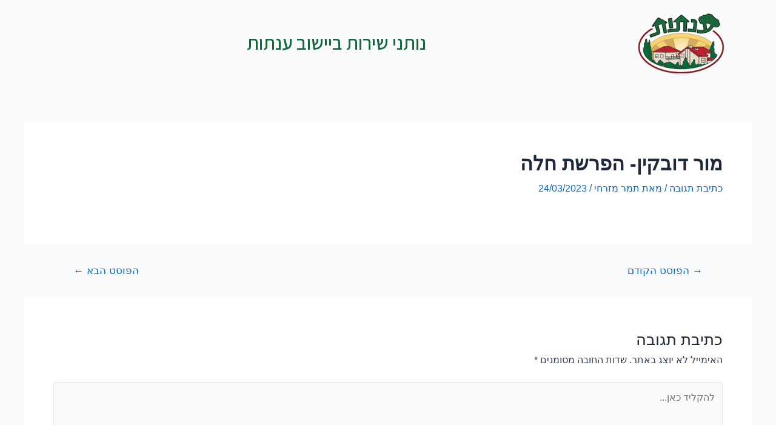

--- FILE ---
content_type: text/css
request_url: https://anatot.halavudvash.co.il/wp-content/uploads/elementor/css/post-12.css?ver=1679626367
body_size: 703
content:
.elementor-bc-flex-widget .elementor-12 .elementor-element.elementor-element-408be4b.elementor-column .elementor-widget-wrap{align-items:center;}.elementor-12 .elementor-element.elementor-element-408be4b.elementor-column.elementor-element[data-element_type="column"] > .elementor-widget-wrap.elementor-element-populated{align-content:center;align-items:center;}.elementor-12 .elementor-element.elementor-element-9513cd3{text-align:center;}.elementor-12 .elementor-element.elementor-element-9513cd3 .elementor-heading-title{color:#15683c;}@media(min-width:768px){.elementor-12 .elementor-element.elementor-element-43e1a33{width:15%;}.elementor-12 .elementor-element.elementor-element-408be4b{width:85%;}}